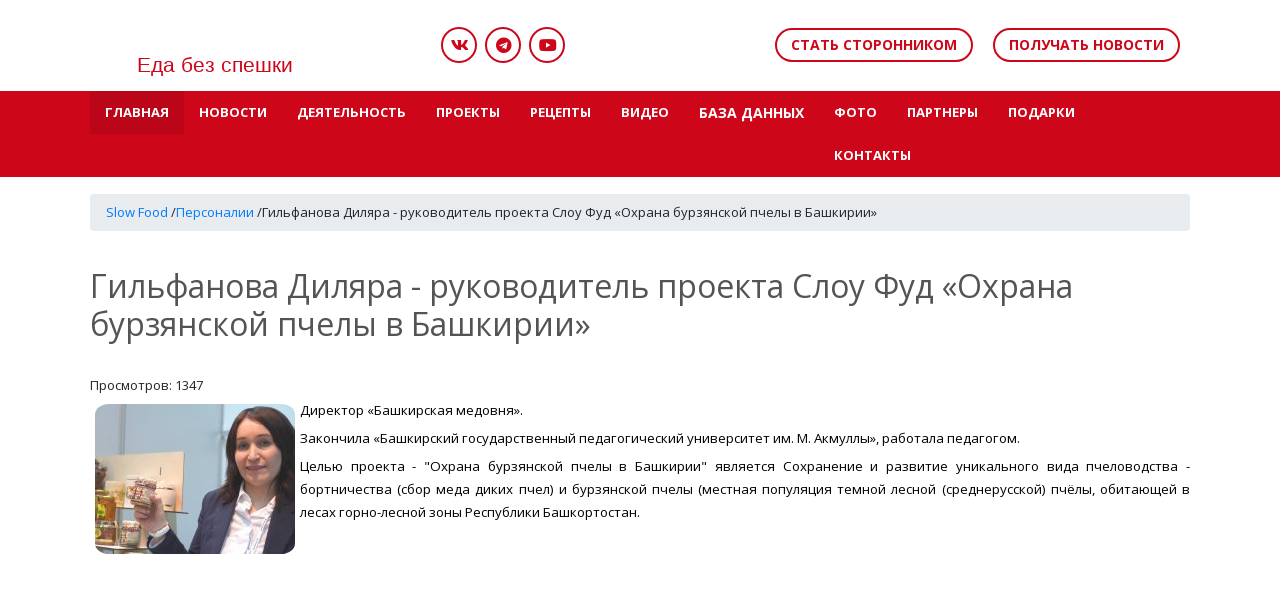

--- FILE ---
content_type: text/html; charset=utf-8
request_url: https://slowfoodrussia.com/home/personalii/249-gilfanova-dilyara-rukovoditel-proekta-slou-fud-okhrana-burzyanskoj-pchely-v-bashkirii
body_size: 7212
content:
<!DOCTYPE html>
<html lang="ru-ru" dir="ltr">
<head>
	<meta name="viewport" content="width=device-width, initial-scale=1.0" />
    <meta name="cmsmagazine" content="18a6ec4df7e0fb56ccfde90a6062824d" />
	<script src="/templates/skeptic/js/jq.js"></script>
	<meta charset="utf-8" />
	<base href="https://slowfoodrussia.com/home/personalii/249-gilfanova-dilyara-rukovoditel-proekta-slou-fud-okhrana-burzyanskoj-pchely-v-bashkirii" />
	<meta name="keywords" content="Слоу Фуд в России" />
	<meta name="rights" content="Слоу Фуд" />
	<meta name="og:title" content="Гильфанова Диляра - руководитель проекта Слоу Фуд «Охрана бурзянской пчелы в Башкирии»" />
	<meta name="og:type" content="article" />
	<meta name="og:image" content="https://slowfoodrussia.com/images/personalii/Dilara.jpg" />
	<meta name="og:url" content="https://slowfoodrussia.com/home/personalii/249-gilfanova-dilyara-rukovoditel-proekta-slou-fud-okhrana-burzyanskoj-pchely-v-bashkirii" />
	<meta name="og:site_name" content="slowfoodrussia.com" />
	<meta name="og:description" content="Официальный сайт общероссийской организации &amp;quot;Слоу Фуд в России&amp;quot;" />
	<meta name="description" content="Добро пожаловать в Слоу Фуд (Еда без спешки)
Мы приглашаем вас в мир, в котором все люди имеют доступ к качественным продуктам питания и получают удовольствие от еды, которая полезна для них самих, выгодна для производителей и не приносит вреда планете." />
	<meta name="generator" content="Joomla! - Open Source Content Management" />
	<title>Гильфанова Диляра - руководитель проекта Слоу Фуд «Охрана бурзянской пчелы в Башкирии»</title>
	<link href="/plugins/system/imagesizer/lbscripts/chocolatmaster/chocolat.css" rel="stylesheet" media="all" />
	<link href="/plugins/system/jce/css/content.css?678fbaf402dc983c8c1f80561f5aedba" rel="stylesheet" />
	<link href="/plugins/system/jcemediabox/css/jcemediabox.min.css?9d108330040bd2b7386ad9c4cf8105fc" rel="stylesheet" />
	<link href="/media/widgetkit/wk-styles-b509b244.css" rel="stylesheet" id="wk-styles-css" />
	<script src="/plugins/system/imagesizer/lbscripts/chocolatmaster/jquery.chocolat.js"></script>
	<script src="/plugins/system/jcemediabox/js/jcemediabox.min.js?1b6e86f0cf3db9f07a84a04e29a794e0"></script>
	<script src="/media/widgetkit/uikit2-70331609.js"></script>
	<script src="/media/widgetkit/wk-scripts-53c51836.js"></script>
	<script>

jQuery(document).ready(function() {
  var opt=
  {
	leftImg               : '/plugins/system/imagesizer/lbscripts/chocolatmaster/left.gif',	
	rightImg              : '/plugins/system/imagesizer/lbscripts/chocolatmaster/right.gif',	
	closeImg              : '/plugins/system/imagesizer/lbscripts/chocolatmaster/close.gif',		
	loadingImg            : '/plugins/system/imagesizer/lbscripts/chocolatmaster/loading.gif'
  }
   jQuery('a.imagesizer').Chocolat(opt);   
});
jQuery(document).ready(function(){WFMediaBox.init({"base":"\/","theme":"standard","mediafallback":0,"mediaselector":"audio,video","width":"","height":"","lightbox":0,"shadowbox":0,"icons":1,"overlay":1,"overlay_opacity":0,"overlay_color":"","transition_speed":300,"close":2,"scrolling":"fixed","labels":{"close":"\u0417\u0430\u043a\u0440\u044b\u0442\u044c","next":"\u0414\u0430\u043b\u0435\u0435","previous":"\u041d\u0430\u0437\u0430\u0434","cancel":"\u041e\u0442\u043c\u0435\u043d\u0438\u0442\u044c","numbers":"{{numbers}}","numbers_count":"{{current}} \u0438\u0437 {{total}}"}});});
	</script>

	<link href="/images/favicon.png" rel="icon" />
	<link rel="stylesheet" href="https://use.fontawesome.com/releases/v5.7.2/css/all.css" integrity="sha384-fnmOCqbTlWIlj8LyTjo7mOUStjsKC4pOpQbqyi7RrhN7udi9RwhKkMHpvLbHG9Sr" crossorigin="anonymous">
	<link rel="stylesheet" href="/templates/skeptic/css/bootstrap.min.css">
	<link rel="stylesheet" href="/templates/skeptic/css/main.css">
	<link href="https://fonts.googleapis.com/css?family=Open+Sans:300,400,700&amp;subset=cyrillic" rel="stylesheet">
	<link rel="stylesheet" href="/gallery/gallery.css">
	<script src="/gallery/gallery.js"></script>
</head>
<body class="body-article">
	<div class="wrapper">
				<header>
			<div class="pageInner headerFlex">
				<div class="headerItem logoItem">
					<div id="logo">
						<a href="/"><img src="/images/logo.svg" alt="Слоу Фуд в России"></a>
					</div>
				</div>
									

<div class="custom headerItem socialLinksWrapper"  >
	<div class="socialLinks">
<script>// <![CDATA[
<a href="https://www.facebook.com/groups/111941058896443/" target="blank"><i class="fab fa-facebook-square"></i> </a>
<a href="https://instagram.com/slowfoodinrussia?igshid=yxoznbfyojhj" target="blank"><i class="fab fa-instagram"></i> </a></div>
// ]]></script>
<a href="https://vk.com/slowfoodrussian" target="blank"><i class="fab fa-vk"></i> </a> <a href="https://t.me/slowfoodrussia" target="blank"><i class="fab fa-telegram"></i> </a> <a href="https://www.youtube.com/channel/UC0S8CYTSZWLEgMG2ULL0A5Q" target="blank"><i class="fab fa-youtube"></i> </a></div></div>


<div class="custom feedbackWrapper"  >
	<div class="feedbackButton" data-toggle="modal" data-target="#membership">Стать сторонником</div>
<div id="getNews" class="feedbackButton">Получать новости</div></div>

							</div>
		</header>
				<nav id="mainMenu">
			<div class="pageInner mainMenu">
				
<ul class="mainMenuList ">
<li class="item-101 default active deeper parent"><a href="/" title="Официальный сайт организации Слоу Фуд в России" class=" homeLink">Главная</a><ul class="nav-child unstyled small"><li class="item-117"><a href="/home/filosofiya" >Философия</a></li><li class="item-118"><a href="/home/tseli-i-missiya" >Цели </a></li><li class="item-119"><a href="/home/dokumenty" >Документы</a></li><li class="item-123"><a href="/home/struktura-organizatsii" >Структура организации</a></li><li class="item-124 current active"><a href="/home/personalii" >Персоналии</a></li><li class="item-125"><a href="/home/karta-regionalnykh-otdelenij" >Карта региональных отделений</a></li><li class="item-126"><a href="/home/karta-soobshchestv-v-mire" >Карта сообществ в мире</a></li></ul></li><li class="item-103 deeper parent"><a href="#" >Новости</a><ul class="nav-child unstyled small"><li class="item-104"><a href="/novosti/novosti-slou-fud-v-rossii" >Новости Слоу Фуд в России </a></li><li class="item-106"><a href="/novosti/novosti-slowfood-v-mire" >Новости Slow Food в мире</a></li></ul></li><li class="item-109 deeper parent"><a href="#" >Деятельность</a><ul class="nav-child unstyled small"><li class="item-127 deeper parent"><a href="/deyatelnost/sokhranenie-bioraznoobraziya" >Сохранение биоразнообразия</a><ul class="nav-child unstyled small"><li class="item-128"><a href="/deyatelnost/sokhranenie-bioraznoobraziya/kovcheg-vkusa" >Ковчег вкуса</a></li><li class="item-165"><a href="/proekty/krasnaya-kniga-s-kh-zhivotnykh-rossii" >Красная книга С/Х животных России</a></li><li class="item-166"><a href="/deyatelnost/sokhranenie-bioraznoobraziya/prezidia" >Президиа</a></li></ul></li><li class="item-130 deeper parent"><a href="/deyatelnost/prosveshchenie-i-obrazovanie" >Просвещение и образование</a><ul class="nav-child unstyled small"><li class="item-132"><a href="/deyatelnost/prosveshchenie-i-obrazovanie/eko-treningi-dlya-proizvoditelej" >ЭКО-тренинги для производителей</a></li><li class="item-133"><a href="/deyatelnost/prosveshchenie-i-obrazovanie/regionalnye-seminary-vkusnaya-chistaya-chestnaya-eda-nashe-pravo-i-budushchee" >Семинар &quot;Вкусная чистая честная еда - наше право и будущее&quot;</a></li><li class="item-131"><a href="/deyatelnost/prosveshchenie-i-obrazovanie/uroki-sensornogo-vospitaniya-dlya-detej-i-vzroslykh" >Уроки сенсорного воспитания для детей и взрослых</a></li><li class="item-183"><a href="/deyatelnost/prosveshchenie-i-obrazovanie/lectoriy" >Лекторий Слоу Фуд</a></li></ul></li><li class="item-135"><a href="/deyatelnost/korennye-narody" >Коренные народы</a></li><li class="item-136"><a href="/deyatelnost/molodezh" >Молодежь</a></li><li class="item-129"><a href="/deyatelnost/mezhdunarodnoe-sotrudnichestvo" >Международное сотрудничество</a></li><li class="item-138"><a href="/deyatelnost/yuridicheskie-konsultatsii" >Юридические консультации</a></li><li class="item-140"><a href="/deyatelnost/iogen-im-n-i-vavilova-ran" >ИОГен им. Н.И. Вавилова РАН</a></li><li class="item-169"><a href="/deyatelnost/vir-imeni-n-i-vavilova-ran" >ВИР им. Н.И. Вавилова РАН</a></li><li class="item-141 deeper parent"><a href="/deyatelnost/mezhdunarodnoe-dvizhenie" >Международное движение</a><ul class="nav-child unstyled small"><li class="item-154"><a href="/deyatelnost/mezhdunarodnoe-dvizhenie/dokumenty" >Документы</a></li><li class="item-155"><a href="/deyatelnost/mezhdunarodnoe-dvizhenie/proekty-slow-food-v-mire" >Проекты Slow food в мире</a></li><li class="item-156"><a href="/deyatelnost/mezhdunarodnoe-dvizhenie/temy-i-kampanii" >Кампании Slow Food</a></li></ul></li></ul></li><li class="item-110 deeper parent"><a href="#" >Проекты</a><ul class="nav-child unstyled small"><li class="item-142"><a href="/proekty/gastronomicheskaya-ekspeditsiya" >Гастрономическая экспедиция</a></li><li class="item-143"><a href="/proekty/uroki-vkusa" >Уроки вкуса</a></li><li class="item-144"><a href="/proekty/vkusnaya-chistaya-chestnaya-eda" >Вкусная, чистая, честная еда - наше право и будущее</a></li><li class="item-148"><a href="/proekty/krasnaya-kniga-s-kh-zhivotnykh-rossii" >Красная книга с/х животных России</a></li><li class="item-145"><a href="/proekty/korennye-narody-sokrovishcha-severa" >Коренные народы - &quot;Сокровища Севера&quot;</a></li><li class="item-167"><a href="/proekty/ogorod-na-podokonnike" >Огород на подоконнике</a></li><li class="item-147"><a href="/proekty/terra-madre-den-den-materi-zemli" >Терра Мадре день (день Матери Земли)</a></li><li class="item-170"><a href="/proekty/slou-fud-rekomenduet" >Слоу Фуд рекомендует</a></li><li class="item-168"><a href="/proekty/disko-sup" >Диско-суп</a></li><li class="item-146"><a href="/proekty/alyans-povarov" >Альянс поваров</a></li><li class="item-184"><a href="/proekty/lektorij-slou-fud" >Лекторий Слоу Фуд</a></li></ul></li><li class="item-116"><a href="/retsepty" >Рецепты</a></li><li class="item-111 deeper parent"><a href="#" >Видео</a><ul class="nav-child unstyled small"><li class="item-171"><a href="https://www.youtube.com/user/SlowFoodInt/playlists" target="_blank" rel="noopener noreferrer">Video Slow Food International</a></li><li class="item-172"><a href="https://www.youtube.com/channel/UC0S8CYTSZWLEgMG2ULL0A5Q/featured" target="_blank" rel="noopener noreferrer">Видео Слоу Фуд в России</a></li></ul></li><li class="item-114 divider deeper parent"><span class="separator ">База данных</span>
<ul class="nav-child unstyled small"><li class="item-152"><a href="/baza-dannykh/restorany-kafe-magaziny-slowfood" >Рестораны, кафе, магазины Слоу Фуд</a></li></ul></li><li class="item-115"><a href="/foto" >Фото</a></li><li class="item-112"><a href="/partnery" >Партнеры</a></li><li class="item-185"><a href="/vitrina-podarkov" >Подарки</a></li><li class="item-113"><a href="/kontakty" >Контакты</a></li></ul>

			</div>
		</nav>
							<div class="pageInner">
				<div aria-label="breadcrumbs" role="navigation">
	<ul itemscope itemtype="https://schema.org/BreadcrumbList" class="breadcrumb">
					<li class="active">
				<span class="divider icon-location"></span>
			</li>
		
						<li itemprop="itemListElement" itemscope itemtype="https://schema.org/ListItem">
											<a itemprop="item" href="/" class="pathway"><span itemprop="name">Slow Food</span></a>
					
											<span class="divider">
							/						</span>
										<meta itemprop="position" content="1">
				</li>
							<li itemprop="itemListElement" itemscope itemtype="https://schema.org/ListItem">
											<a itemprop="item" href="/home/personalii" class="pathway"><span itemprop="name">Персоналии</span></a>
					
											<span class="divider">
							/						</span>
										<meta itemprop="position" content="3">
				</li>
							<li itemprop="itemListElement" itemscope itemtype="https://schema.org/ListItem" class="active">
					<span itemprop="name">
						Гильфанова Диляра - руководитель проекта Слоу Фуд «Охрана бурзянской пчелы в Башкирии»					</span>
					<meta itemprop="position" content="4">
				</li>
				</ul>
</div>

			</div>
						<div class="contentWrapper">
			<div class="pageInner contentInner">
			<div id="system-message-container">
	</div>

										<div id="content" class="content100">
					<div class="item-page" itemscope itemtype="https://schema.org/Article">
	<meta itemprop="inLanguage" content="ru-RU" />
	
		
			<div class="page-header">
					<h1 itemprop="headline">
				Гильфанова Диляра - руководитель проекта Слоу Фуд «Охрана бурзянской пчелы в Башкирии»			</h1>
									</div>
					
		
						<dl class="article-info muted">

		
			<dt class="article-info-term">
							</dt>

			
			
			
										
			
		
					
			
										<dd class="hits">
					<span class="icon-eye-open" aria-hidden="true"></span>
					<meta itemprop="interactionCount" content="UserPageVisits:1347" />
					Просмотров: 1347			</dd>						</dl>
	
	
		
								<div itemprop="articleBody">
		<p style="text-align: justify;"><span style="font-size: 10pt;"><strong><span style="color: #000000;"><a class="imagesizer linkthumb" target="_blank" href="/images/personalii/Dilara.jpg"><img style="float: left; border-width: 5px; margin: 5px;" src="/cache/images/personalii/Dilara_200x150-equal.jpg" width="200" height="150" old="/images/personalii/Dilara.jpg" class="thumb" /></a></span></strong></span><span style="font-size: 10pt; color: #000000;">Директор «Башкирская медовня».</span></p>
<p style="text-align: justify;"><span style="font-size: 10pt; color: #000000;"> Закончила «Башкирский государственный педагогический университет им. М. Акмуллы», работала педагогом.</span></p>
<p style="text-align: justify;"><span style="font-size: 10pt; color: #000000;">Целью проекта - "Охрана бурзянской пчелы в Башкирии" является Сохранение и развитие уникального вида пчеловодства - бортничества (сбор меда диких пчел) и бурзянской пчелы (местная популяция темной лесной (среднерусской) пчёлы, обитающей в лесах горно-лесной зоны Республики Башкортостан. </span></p>
 
<p style="text-align: justify;"> </p>	</div>

	
							</div>

				</div>
								
			</div>
		</div>
		<div class="bottomWrapper">
					<div class="moduleWrapper  feedbackMod">
						

<div class="custom feedbackMod"  >
	<div class="feedbackBottomWrapper">
<div class="pageInner">
<div class="moduleHeading">Обратная связь</div>
<div class="feedbackFlex">
<div class="fbSocial">
<div class="feedbackNotice">Если вас заинтересовал наш проект, у вас есть вопросы или предложения, напишите нам в наших официальных аккаунтах в социальных сетях или воспользуйтесь формой обратной связи</div>
<div class="socialLinks">
<script>// <![CDATA[
<a href="https://www.facebook.com/groups/111941058896443/" target="blank"><i class="fab fa-facebook-square"></i> </a>
<a href="#"><i class="fab fa-twitter"></i> </a>  
<a href="https://instagram.com/slowfoodinrussia?igshid=yxoznbfyojhj" target="blank"><i class="fab fa-instagram"></i> </a>
// ]]></script>
<a href="https://t.me/slowfoodrussia" target="blank"><i class="fab fa-telegram"></i> </a> <a href="https://www.youtube.com/channel/UC0S8CYTSZWLEgMG2ULL0A5Q" target="blank"><i class="fab fa-youtube" target="blank"></i> </a></div>
<div class="socialNotice">Рекомендуем подписаться, чтобы не пропустить важных и интересных событий</div>
</div>
<div class="fbEmail"><form id="fbForm">
<div class="hideMe"><input name="phone" type="text" value="" /></div>
<div class="inputWrap inputFlex"><input class="form-control" name="yourname" type="text" value="" placeholder="Ваше имя" /> <input class="form-control" name="email" type="email" value="" placeholder="Электронная почта" /></div>
<div class="inputWrap"><textarea class="form-control" name="message" rows="5" placeholder="Ваш вопрос или сообщение"></textarea></div>
<div class="inputWrap formResponse"><button class="btn btn-primary" name="button" type="submit">Отправить</button></div>
<div class="modalNotice">Нажимая кнопку "Отправить" вы подтверждаете что ознакомились и согласны с <a href="#">политикой конфиденциальности</a></div>
</form></div>
</div>
</div>
</div></div>
		</div>
	
		</div>
				<footer>
			<div class="pageInner footerFlex">
						<div class="moduleWrapper ">
						

<div class="custom"  >
	<p>"Еда без спешки" <span>© Все права защищены, 2023</span></p></div>
		</div>
	
			</div>
		</footer>
			</div>
	<div class="modal fade" id="membership" tabindex="-1" role="dialog" aria-labelledby="leModalLabel" aria-hidden="true">
		<div class="modal-dialog" role="document">
			<div class="modal-content">
				<div class="modal-header">
					<h5 class="modal-title" id="exampleModalLabel">Стать сторонником SlowFood</h5>
					<button type="button" class="close" data-dismiss="modal" aria-label="Close">
						<span aria-hidden="true">&times;</span>
					</button>
				</div>
				<div class="modal-body modalBodyFlex">
					<ul class="list-group">
					  <li class="list-group-item">
							<a href="/vitrina-podarkov">Витрина подарков</a>
						</li>
                           <li class="list-group-item">
							<a href="/donate">Сделать пожертвование</a>
						</li>
					  <li class="list-group-item">
							<a href="/chto-mozhet-sdelat-kazhdyj">Что может сделать каждый</a>
						</li>
					  <li class="list-group-item">
							<a href="/sokhranite-produkt-pitaniya">Сохраните продукт питания</a>
						</li>
					  <li class="list-group-item">
							<a href="/sokhranite-porodu-zhivotnogo">Сохраните породу животного</a>
						</li>
					</ul>
				</div>
			</div>
		</div>
	</div>
	<div class="modal fade" id="membershipLinks" tabindex="-1" role="dialog" aria-labelledby="exampleModalLabel" aria-hidden="true">
	  <div class="modal-dialog" role="document">
	    <div class="modal-content">
	      <div class="modal-header">
	        <h5 class="modal-title" id="exampleModalLabel">Стать сторонником SlowFood</h5>
	        <button type="button" class="close" data-dismiss="modal" aria-label="Close">
	          <span aria-hidden="true">&times;</span>
	        </button>
	      </div>
	      <div class="modal-body modalBodyFlex">
					<form id="membershipForm" name="membership">
						<div class="inputWrap hideMe">
							<input type="text" class="form-control" name="from" placeholder="Проверка">
						</div>
						<div class="inputWrap">
							<input type="text" class="form-control" name="name" placeholder="Имя" required>
						</div>
						<div class="inputWrap">
							<input type="text" class="form-control" name="lastname" required placeholder="Фамилия">
						</div>
						<div class="inputWrap">
							<input type="text" class="form-control" name="birth" required placeholder="Дата рождения">
						</div>
						<div class="inputWrap">
							<input type="text" class="form-control" name="phone" required placeholder="Номер телефона">
						</div>
						<div class="inputWrap">
							<input type="email" class="form-control" name="email" required placeholder="Электронная почта">
						</div>
						<div class="inputWrap">
							<input type="text" class="form-control" name="occup" required placeholder="Профессия">
						</div>
						<div class="inputWrap fullwidth">
							<textarea class="form-control" rows="7" name="comment" placeholder="Комментарий"></textarea>
						</div>
						<div class="fullwidth formResponse">
							<button type="submit" class="btn btn-primary">Отправить</button>
							<button type="button" class="btn btn-secondary" data-dismiss="modal">Отмена</button>
						</div>
					</form>
					<div class="modalNotice">
						Нажимая кнопку "Подписаться" вы подтверждаете, что ознакомились и согласны с <a target="_blank" href="#">политикой конфиденциальности</a>
					</div>
				</div>
	    </div>
	  </div>
	</div>
	<div class="modal fade" id="getnews" tabindex="-1" role="dialog" aria-labelledby="exampleModalLabel2" aria-hidden="true">
	  <div class="modal-dialog" role="document">
	    <div class="modal-content">
	      <div class="modal-header">
	        <h5 class="modal-title" id="exampleModalLabel2">Получать новости SlowFood</h5>
	        <button type="button" class="close" data-dismiss="modal" aria-label="Close">
	          <span aria-hidden="true">&times;</span>
	        </button>
	      </div>
	      <div class="modal-body modalBodyFlex">
					<div class="modalMessage">
						Укажите вашу электронную почту</br>для получения свежих новостей
					</div>
					<form id="getnewsForm" name="membership">
						<div class="inputWrap hideMe">
							<input type="text" class="form-control" name="from" placeholder="Проверка">
						</div>
						<div class="inputWrap">
							<input type="email" class="form-control" name="email" required placeholder="Электронная почта">
						</div>
						<div class="fullwidth formResponse">
							<button type="submit" class="btn btn-primary">Подписаться</button>
						</div>
					</form>
					<div class="modalNotice">
						Нажимая кнопку "Подписаться" вы подтверждаете, что ознакомились и согласны с <a target="_blank" href="#">политикой конфиденциальности</a>
					</div>
				</div>
	    </div>
	  </div>
	</div>
	
	<div class="mainMenuToggler"><span></span></div>
	<div class="moveTop"></div>
	<script src="/templates/skeptic/js/bootstrap.min.js"></script>
	<script src="/templates/skeptic/js/maskinput.js"></script>
	<script src="/templates/skeptic/js/main.js"></script>
<!-- Yandex.Metrika counter --> <script type="text/javascript" > (function(m,e,t,r,i,k,a){m[i]=m[i]||function(){(m[i].a=m[i].a||[]).push(arguments)}; m[i].l=1*new Date();k=e.createElement(t),a=e.getElementsByTagName(t)[0],k.async=1,k.src=r,a.parentNode.insertBefore(k,a)}) (window, document, "script", "https://mc.yandex.ru/metrika/tag.js", "ym"); ym(62493283, "init", { clickmap:true, trackLinks:true, accurateTrackBounce:true, webvisor:true }); </script> <noscript><div><img src="https://mc.yandex.ru/watch/55234210" style="position:absolute; left:-9999px;" alt="" /></div></noscript> <!-- /Yandex.Metrika counter -->
<!-- Global site tag (gtag.js) - Google Analytics -->
<script async src="https://www.googletagmanager.com/gtag/js?id=UA-147361718-1"></script>
<script>
  window.dataLayer = window.dataLayer || [];
  function gtag(){dataLayer.push(arguments);}
  gtag('js', new Date());

  gtag('config', 'UA-147361718-1');
</script>      
</body>
</html>


--- FILE ---
content_type: text/css
request_url: https://slowfoodrussia.com/templates/skeptic/css/main.css
body_size: 3493
content:
* {
  box-sizing: border-box;
  outline: none !important;
}
body {
  margin: 0;
  padding: 0;
  font-size: 13px;
  line-height: 1;
  font-family: 'Open sans', sans-serif;
}
img {
  border-radius: 7%;
  -webkit-border-radius: 7%;
  -moz-border-radius: 7%;
  max-width: 100%;
  height: auto;
}
ul {
  margin: 0;
  padding: 0;
}
p img {
  /*border-radius: 7%;
  -webkit-border-radius: 7%;
  -moz-border-radius: 7%;*/
  margin-top: 15px;
  margin-bottom: 15px;
}
p {
  text-align: justify;
  margin-bottom: 5px;
}
dl, ol, ul {
  margin-top: 0;
  margin-bottom: 1rem;
  list-style-position: inside;
  padding-inline-start: 0;
}
.h2, h2 {
    font-size: 1.5rem;
}
.hideMe {
  display: none !important;
}
.items-row {
  overflow: auto;
  clear: both;
}
.lds-ellipsis {
  display: inline-block;
  position: relative;
  width: 64px;
  height: 10px;
}
.lds-ellipsis div {
  position: absolute;
  top: 0;
  width: 10px;
  height: 10px;
  border-radius: 50%;
  background: #0680ce;
  animation-timing-function: cubic-bezier(0, 1, 1, 0);
}
.lds-ellipsis div:nth-child(1) {
  left: 6px;
  animation: lds-ellipsis1 0.6s infinite;
}
.lds-ellipsis div:nth-child(2) {
  left: 6px;
  animation: lds-ellipsis2 0.6s infinite;
}
.lds-ellipsis div:nth-child(3) {
  left: 26px;
  animation: lds-ellipsis2 0.6s infinite;
}
.lds-ellipsis div:nth-child(4) {
  left: 45px;
  animation: lds-ellipsis3 0.6s infinite;
}
@keyframes lds-ellipsis1 {
  0% {
    transform: scale(0);
  }
  100% {
    transform: scale(1);
  }
}
@keyframes lds-ellipsis3 {
  0% {
    transform: scale(1);
  }
  100% {
    transform: scale(0);
  }
}
@keyframes lds-ellipsis2 {
  0% {
    transform: translate(0, 0);
  }
  100% {
    transform: translate(19px, 0);
  }
}

.toplineWrapper {
  overflow: auto;
  background: #eaeaea;
}
.pageInner {
  max-width: 1100px;
  margin: 0 auto;
}
.headerFlex {
  display: flex;
  justify-content: space-between;
  align-items: center;
  flex-wrap: wrap;
}
.headerItem {
  width: 25%;
}
#logo img {
  max-width: 240px;
  margin: 15px 0;
  border-radius: 0px;
  -webkit-border-radius: 0px;
  -moz-border-radius: 0px;
  width: 100%;
}
.socialLinksWrapper {
  text-align: center;
}
.socialLinks {
  display: flex;
  justify-content: center;
}
.socialLinks a {
  display: flex;
  text-decoration: none !important;
  color: #ce061a;
  font-size: 16px;
  width: 36px;
  height: 36px;
  border: 2px solid;
  justify-content: center;
  padding: 8px 0px 8px 6px;
  border-radius: 50%;
  transition: all 0.2s ease-out;
  margin: 4px;
}
.socialLinks a:hover {
  color: #fff;
  background: #ce061a;
  border-color: #ce061a;
}
.feedbackWrapper {
  width: 50%;
  display: flex;
  justify-content: flex-end;
}
.feedbackButton {
  margin: 10px;
  border: 2px solid #f00;
  font-size: 14px;
  text-transform: uppercase;
  font-weight: bold;
  padding: 8px 14px;
  border-radius: 30px;
}
.feedbackButton {
  margin: 10px;
  border: 2px solid #ce061a;
  font-size: 14px;
  text-transform: uppercase;
  font-weight: bold;
  padding: 8px 14px;
  border-radius: 30px;
  color: #ce061a;
  cursor: pointer;
  transition: all 0.2s ease-out;
}
.feedbackButton:hover {
  color: #fff;
  background: #ce061a;
}
.inputWrap {
  margin-bottom: 8px;
}
#membershipForm {
  display: flex;
  justify-content: space-between;
  align-items: center;
  flex-wrap: wrap;
}
#membershipForm .inputWrap {
  width: 49%;
}
.fullwidth {
  width: 100% !important;
}
.btn-primary {
  background-color: #ce061a;
  border-color: #ce061a;
}
.modalMessage {
  text-align: center;
  margin-bottom: 15px;
  font-size: 16px;
  line-height: 1.5;
}
.modalNotice {
  font-size: 10px;
  margin-top: 15px;
  line-height: 1.5;
}
.loader {
  padding: 12px 0;
}
.responseText {
  display: block;
  font-size: 16px;
  color: green;
  font-weight: bold;
  padding: 11px 0;
}
#mainMenu {
  background: #ce061a;
  border-bottom: 2px solid #fff;
}
.pageInner.mainMenu {
  position: relative;
}
#mainMenu ul {
  margin: 0;
  padding: 0;
  list-style: none !important;
}
.mainMenuList {
  overflow: hidden;
}
.mainMenuList > li {
  float: left;
}
.mainMenuList a {
  display: block;
  padding: 15px 15px;
  font-size: 13px;
  color: #fff;
  text-decoration: none !important;
  text-transform: uppercase;
  font-weight: bold;
  position: relative;
}
.nav-child li a {
  padding: 10px 15px;
  font-size: 13px;
}
.separator {
  display: block;
  padding: 15px 15px;
  font-size: 14px;
  color: #fff;
  text-decoration: none !important;
  text-transform: uppercase;
  font-weight: bold;
  cursor: pointer;
}
.mainMenuList .active > a {
  background: rgba(0, 0, 0, 0.09);
}
.deeper {
  overflow: hidden;
}
.nav-child {
  display: none;
  position: absolute;
  background-color: #f9f9f9;
  min-width: 160px;
  box-shadow: 0px 8px 16px 0px rgba(0,0,0,0.2);
  z-index: 1;
  transition: all 0.3s ease-out;
  padding: 7px 0 !important;
}
.nav-child .parent .nav-child {
  position: relative !important;
  padding: 0 !important;
}
.nav-child .parent .nav-child li a {
  padding-left: 30px;
}
.nav-child .parent .nav-child li a:before {
  content: "";
  display: block;
  width: 6px;
  height: 6px;
  position: absolute;
  border-left: 1px solid #777;
  border-bottom: 1px solid #777;
  left: 19px;
  top: 12px;
}
.nav-child li a {
  color: #f00;
}
.deeper:hover .nav-child {
  display: block;
}
.moduleWrapper.homeBanner {
  background: url(/images/banners/banner.jpg) no-repeat center center;
  color: #fff;
  padding: 50px 15px;
  background-size: cover;
  line-height: 1.5;
  min-height: 400px;
}
.homeBanner .uk-panel-title {
  font-size: 42px;
  font-weight: bold;
  color: #fff;
  line-height: 1.5;
}
.homeBanner .uk-margin {
  font-size: 18px;
}
NYBanner {
  background: url(/images/banners/banner_NY.jpg) no-repeat center center;
  color: #fff;
  border-radius: 0;
  -webkit-border-radius: 0;

}
.contentInner {
  display: flex;
  justify-content: space-between;
  flex-wrap: wrap;
}
.leftbar {
  width: 25%;
}
#content {
  line-height: 1.75;
}
#content h1 {
  padding: 20px 0;
  color: #545454;
  font-size: 2rem;
}
.content100 {
  width: 100%;
}
.content75 {
  width: 75%;
}
.content50 {
  width: 50%;
}
.rightbar {
  width: 25%;
}
.moduleWrapper.homeNews {
  background: #393939;
  padding: 30px 15px;
  color: #fff;
  margin-top: 20px;
}
.moduleHeading {
  font-size: 32px;
  font-weight: bold;
  margin-bottom: 45px;
  line-height: 1.5;
}
.uk-panel img {
  border-radius: 0px;
  -webkit-border-radius: 0px;
  -moz-border-radius: 0px;
}

.wkNews .uk-panel img {
  border-radius: 0px;
  -webkit-border-radius: 0px;
  -moz-border-radius: 0px;
}

.wkNews .uk-panel {
  background: #4c4c4b;
  padding: 8px;
}
.wkNews .uk-panel-title {
  font-size: 18px;
  font-weight: normal;
  margin: 0 !important;
  padding: 10px;
  color: #fff;
}
.uk-panel-teaser {
  margin-bottom: 3px;
}
.wkNews .uk-slidenav {
  display: inline-block;
  box-sizing: border-box;
  width: 48px;
  height: 48px;
  line-height: 40px;
  color: #ffffff;
  font-size: 40px;
  text-align: center;
  background: transparent;
  border: 1px solid #fff !important;
  border-radius: 50%;
}
.moduleWrapper.ourProjectsWrapper {
  background: #ce061a;
  color: #fff;
  padding: 50px 15px;
}
.wkProjects .uk-panel {
  background: #fff;
  padding: 8px;
}
.wkProjects .uk-panel-title {
  font-size: 14px;
  font-weight: bold;
  color: #ce061a;
}
.moduleWrapper.feedbackMod {
  background: #ececec;
  padding: 40px 15px;
  margin-top: 15px;
}
.feedbackMod .moduleHeading {
  color: #ce061a;
}
.feedbackFlex {
  display: flex;
  justify-content: flex-start;
  flex-wrap: wrap;
  line-height: 1.5;
}
.fbSocial {
  width: 40%;
  font-size: 14px;
  padding-right: 25px;
}
.fbEmail {
  width: 60%;
  background: #fff;
  padding: 15px;
  border-radius: 9px;
}
.fbSocial .socialLinks {
  justify-content: flex-start;
  margin: 15px 0;
}
.inputFlex {
  display: flex;
  flex-wrap: wrap;
  justify-content: space-between;
}
.inputFlex input{
  width: 49%;
}
#fbForm .loader {
  padding: 9px 0;
}
#fbForm .response {
  display: block;
  font-size: 14px;
  font-weight: bold;
  color: green;
  padding: 8px 0;
}
footer {
  background: #444;
  color: #fff;
  padding: 30px 0;
}
footer p {
  margin: 7px 0;
}
.moveTop {
  width: 48px;
  height: 48px;
  position: fixed;
  padding: 23px 10px;
  background: #ce061a;
  bottom: 10px;
  right: -50px;
  box-shadow: 0px 6px 3px -2px rgba(0, 0, 0, 0.35);
  border-radius: 50%;
  position: fixed;
  background-image: url(/images/arrowTop.svg);
  background-position: center center;
  background-size: 28px;
  background-repeat: no-repeat;
  z-index: 99;
  transition: all 0.3s ease-out;
}
.moveTop.shown {
  bottom: 10px;
  right: 15px;
  cursor: pointer;
}
.uk-dotnav>*>* {
  background: rgba(255, 255, 255, 0.25);
}
.uk-dotnav>.uk-active>* {
  background: rgba(206, 6, 26, 0.8);
  -webkit-transform: scale(1);
  transform: scale(1);
}
.homeBanner .uk-slidenav-position.uk-margin {
  min-height: 250px;
}
.uk-button {
  background: #ce061a;
  font-weight: bold;
  padding: 7px 20px;
  color: #fff;
}
.breadcrumb {
  margin-top: 15px;
}
.blogItemFlex {
  border-bottom: 1px solid #ddd;
  margin-bottom: 15px;
  overflow: auto;
  clear: both;
}
.blowItem {
    clear: both;
    border-top: 1px solid #ccc;
    padding: 10px 0;
}
.subheading-category {
  display: inline-block;
  padding: 15px 0;
}
.blogItemFlex .page-header {
  width: 100%;
}
.item-image {
  width: 20%;
  max-width: 200px;
  float: left;
  margin-right: 15px;
}
.pull-none.item-image {
    margin-bottom: 10px;
}
.page-header h2 a {
  display: inline-block;
  color: #333;
  font-weight: bold;
  font-size: 22px;
  padding: 5px 0px;
  text-decoration: none !important;
}
.article-info {
  margin: 0;
  display: flex;
  justify-content: flex-start;
  width: 100%;
}
.article-info dd {
  margin: 0;
  padding: 3px 15px 3px 0;
}
.article-info i {
  color: #ce061a;
}
.vina-youtube-channel-wrapper {
  margin: 30px auto;
}
.vina-youtube-channel-wrapper .youmax-tab, .vina-youtube-channel-wrapper .youmax-encloser-comment-button {
  background-color: #ce061a !important;
  color: #fff;
  text-shadow: none;
}
.vina-youtube-channel-wrapper .youmax-tab:hover {
  background-color: #ce061a;
  color:#fff;
}
.modal .list-group-item {
  padding: 0;
  text-align: center;
}
.modal .list-group-item a {
  padding: 20px;
  font-size: 11px;
  display: block;
  text-decoration: none !important;
  text-transform: uppercase;
  font-weight: bold;
  color: #ce061a;
}
.readmore a {
  display: inline-block;
  padding: 3px 0;
  border-bottom: 1px dotted;
  margin-bottom: 15px;
  border-radius: 0;
  color: #ce061a;
}
.paginationWrapper {
  margin-top: 15px;
  border-top: 1px solid #ddd;
}
.page-item.active .page-link {
    z-index: 1;
    color: #fff;
    background-color: #ce061a;
    border-color: #ce061a;
}
.page-link {color: #ce061a;}
.buttonLink a {
    background: #ce061a;
    padding: 10px;
    border-radius: 5px;
    color: #fff;
}
.buttonLink {
    margin: 20px 0;
}
/* responsive styles */

@media (max-width: 1200px) {
  .headerFlex {
    padding: 0 15px;
  }
  .moduleWrapper {
    padding: 0;
    /*padding: 0 15px;*/
  }
  #content {
    padding: 15px;
  }
}
@media (max-width: 800px) {
  .headerItem.logoItem {
    width: 20%;
  }
  .feedbackWrapper {width: 51%;}
  .mainMenuList > li {
    float: none;
  }
  .nav-child {position: relative;}
  #mainMenu {
    background: #ce061a;
    border-bottom: none;
    position: fixed;
    top: 0;
    left: -300px;
    width: 300px;
    height: 100%;
    z-index: 99;
    transition: all 0.3s ease-out;
    overflow: auto;
  }
  #mainMenu.open {
    left: 0;
  }
  .mainMenuToggler {
    width: 48px;
    height: 48px;
    position: fixed;
    padding: 23px 10px;
    background: #ce061a;
    bottom: 10px;
    right: calc(50% - 24px);
    box-shadow: 0px 6px 3px -2px rgba(0, 0, 0, 0.35);
    border-radius: 50%;
    z-index: 99;
  }
  .mainMenuToggler span {
    display: block;
    position: relative;
    height: 2px;
    background: #fff;
    width: 28px;
    transition: all 0.2s ease-out;
  }
  .mainMenuToggler span:before {
    content: "";
    display: block;
    position: absolute;
    top: -8px;
    height: 2px;
    width: 100%;
    background: #fff;
    transition: all 0.2s ease-out;
  }
  .mainMenuToggler span:after {
    content: "";
    display: block;
    position: absolute;
    top: 8px;
    height: 2px;
    width: 100%;
    background: #fff;
    transition: all 0.2s ease-out;
  }
  .mainMenuToggler.open span {
    background: transparent;
  }
  .mainMenuToggler.open span:before {
    top: 0;
    transform: rotate(45deg);
  }
  .mainMenuToggler.open span:after {
    top: 0;
    transform: rotate(-45deg);
  }
  .mainMenuList.open {
    display: block;
  }
  .feedbackButton {font-size: 12px;}
  header {
    border-bottom: 2px solid #ce061a;
  }
}
@media (max-width: 640px) {

}
@media (max-width: 480px) {
  .headerItem.logoItem {
    width: 100%;
    text-align: center;
    padding: 0 15px;
  }
  .headerItem.socialLinksWrapper {
    width: 100%;
    padding: 10px;
    justify-content: center;
  }
  .socialLinks {flex-wrap: wrap; justify-content: center;}
  .custom.feedbackWrapper {
    width: 100%;
    padding-bottom: 15px;
    justify-content: center;
  }
  .feedbackButton {
    margin: 5px;
    font-size: 10px;
    padding: 10px 15px;
  }
  .headerFlex {
    padding: 0;
  }
  .modal-title {
    font-size: 16px;
  }
  #membershipForm .inputWrap {
    width: 100%;
  }
  .homeBanner .uk-panel-title {font-size: 28px;}
  #content h1 {
    font-size: 28px;
  }
  .fbSocial {
    width: 100%;
    font-size: 14px;
    padding-right: 0;
    margin-bottom: 20px;
  }
  .fbEmail {width: 100%;}
  .moduleWrapper.feedbackMod {
    text-align: center;
  }
  .fbSocial .socialLinks {justify-content: center;}
  .inputFlex input {
    width: 100%;
  }
  .inputFlex input:first-child {
    margin-bottom: 8px;
  }
  .moduleHeading {font-size: 24px;}
* {
  padding: 0;
  margin: 0;
}

#thumbs div {
  margin: 5px;
  display: inline-block;
  position: relative;
  cursor: pointer;
}

#thumbs div::after {
  content: attr(data-title);
  position: absolute;
  top: 130px;
  left: 0;
  right: 0;
  bottom: 5px;
  z-index: 1;
  background: rgba(0, 42, 167, 0.6);
  color: #fff;
  text-align: center;
  font-family: Arial, sans-serif;
  font-size: 11px;
  padding: 5px 10px;
  transition: 1s;
  line-height: 11px;
}

#thumbs div:hover::after {
  content: attr(data-title);
  top: 0;
  line-height: 150px;
  font-size: 30px;
}

#screen {
  left: 0;
  right: 0;
  top: 0;
  bottom: 0;
  position: absolute;
  background: rgba(0, 0, 0, 0.7);
  z-index: 1000;
  overflow: hidden;
  cursor: pointer;
}

#imgs {
  width: 90vw;
  left: calc(5vw - 10px);
  height: 90vh;
  top: calc(5vh - 10px);
  background: white;
  border-radius: 10px;
  position: absolute;
  padding: 10px;
  cursor: auto;
}

#imgs div {
  overflow: auto;
  height: 100%;
  width: 100%;
  text-align: center;
}

#imgs div img {
  margin: 5px;
  vertical-align: top;
  line-height: 0;
}

}
p iframe {
  width: 100%;
}

iframe {
  width: 100%;
}
/* Gallery_gifts */
.gallery img{
	margin:5px; /* внешние отступы картинок */
	border:2px solid #fff; /* рамка картинок */
}
a.photo:hover img{
	border:2px solid #ce061a; /* изменение цвета рамки при наведении на картинку */
}

--- FILE ---
content_type: text/css
request_url: https://slowfoodrussia.com/gallery/gallery.css
body_size: 544
content:
* {
  padding: 0;
  margin: 0;
}

#thumbs div {
  margin: 5px;
  width: 45%;
  display: inline-block;
  position: relative;
  cursor: pointer;
}

#thumbs div::after {
  content: attr(data-title);
  position: absolute;
  top: 60%;
  left: 0;
  right: 0;
  bottom: 5px;
  z-index: 1;
  background: rgba(28, 30, 37, 0.6);
  color: #fff;
  display: flex;
  align-items: center;
  justify-content: center;
  text-align: center;
  font-family: Arial, sans-serif;
  font-size: 1.5em;
  padding: 5px 10px;
  transition: 0.5s;
  line-height: 20px;
}

#thumbs div:hover::after {
  content: attr(data-title);
  top: 10%;
  line-height: 30px;
  font-size: 1.8em;
}

#screen {
  left: 0;
  right: 0;
  top: 0;
  bottom: 0;
  position: fixed;
  background: rgba(0, 0, 0, 0.7);
  z-index: 1000;
  overflow: hidden;
  cursor: pointer;
}

#imgs {
  width: 90vw;
  left: calc(5vw - 10px);
  height: 90vh;
  top: calc(5vh - 10px);
  background: white;
  border-radius: 10px;
  position: absolute;
  padding: 10px;
  cursor: auto;
}

#imgs div {
  overflow: auto;
  height: 100%;
  width: 100%;
  text-align: center;
}

#imgs div img {
  width: 45%;
  margin: 5px;
  vertical-align: top;
  line-height: 0;
}
#close {
    position:absolute; 
    opacity: 0.3; 
    left:80%; 
    margin-left:30px; 
    margin-top:40px; 
    cursor:pointer;
    
}
@media only screen and (min-width: 300px) and (max-width: 480px) {
body {font-size: 0.6em;}
#thumbs div::after {line-height: 11px; top: 15%;}
#thumbs div:hover::after {line-height: 12px;}
}

--- FILE ---
content_type: image/svg+xml
request_url: https://slowfoodrussia.com/images/logo.svg
body_size: 717762
content:
<svg xmlns="http://www.w3.org/2000/svg" xmlns:xlink="http://www.w3.org/1999/xlink" width="3171.75" height="803.25" viewBox="0 0 4229 1071">
  <defs>
    <style>
      .cls-1 {
        font-size: 375px;
        fill: #ce061a;
        font-family: Arial;
      }
    </style>
  </defs>
  <image id="Слой_2" data-name="Слой 2" x="1689" y="56" width="852" height="700" xlink:href="[data-uri]"/>
  <text id="Еда_без_спешки" data-name="Еда без спешки" class="cls-1" x="821.568" y="1004.152">Еда без спешки</text>
</svg>


--- FILE ---
content_type: application/javascript
request_url: https://slowfoodrussia.com/gallery/gallery.js
body_size: 4597
content:
var works = [
  {
    title: "Мастер-класс по приготовлению нанайских пельменей - бианси и конкурс на лучший рисунок символа Слоу Фуд. Хабаровск. 2020",
    thumb: "/images/Habarovs/4.jpeg",
    imgs: [
 "/images/Habarovs/1.jpeg",
 "/images/Habarovs/2.jpeg",
 "/images/Habarovs/3.jpeg",
 "/images/Habarovs/6.jpeg",
 "/images/Habarovs/10.jpeg",
 "/images/Habarovs/11.jpeg",
 "/images/Habarovs/12.jpeg",
 "/images/Habarovs/13.jpeg",
 "/images/Habarovs/15.jpeg",
 "/images/Habarovs/16.jpeg",
 "/images/Habarovs/17.jpeg",
 "/images/Habarovs/18.jpeg",
 "/images/Habarovs/19.jpeg",
 "/images/Habarovs/20.jpeg",
 "/images/Habarovs/111.jpeg",
 "/images/Hab/12C354B9-E51A-4406-B432-801F3B890700.jpeg",
 "/images/Hab/AE8EFC42-6C73-4849-851A-2588A8949BA1.jpeg",]
  },

  {
    title: "Веселый урожай в детском саду 'Чайка'. Лобня. 2020",
    thumb: "/images/Chayka/IMG-20200831-WA0112.jpg",
    imgs: [
 "/images/Chayka/IMG-20200831-WA0110.jpg",
 "/images/Chayka/IMG-20200831-WA0111.jpg",
 "/images/Chayka/IMG-20200831-WA0112.jpg",
 "/images/Chayka/IMG-20200831-WA0122.jpg",
 "/images/Chayka/IMG-20200831-WA0153.jpg",
 "/images/Chayka/IMG-20200831-WA0154.jpg",
 "/images/Chayka/IMG-20200831-WA0155.jpg",
 "/images/Chayka/IMG-20200831-WA0156.jpg",
 "/images/Chayka/IMG-20200831-WA0157.jpg",
 "/images/Chayka/IMG-20200831-WA0174.jpg",
 "/images/Chayka/IMG-20200831-WA0176.jpg",]
  },
  
  {
    title: "Терра Мадре. Коренные народы. Рыба. Москва. 2020",
    thumb: "/images/SS_2020_Riba/1.jpg",
    imgs: [
 "/images/SS_2020_Riba/1.jpg",
 "/images/SS_2020_Riba/10.jpeg",
 "/images/SS_2020_Riba/11.jpeg",
 "/images/SS_2020_Riba/111.jpg",
 "/images/SS_2020_Riba/12.jpeg",
 "/images/SS_2020_Riba/13.jpeg",
 "/images/SS_2020_Riba/14.jpeg",
 "/images/SS_2020_Riba/15.jpeg",
 "/images/SS_2020_Riba/16.jpeg",
 "/images/SS_2020_Riba/2.jpeg",
 "/images/SS_2020_Riba/3.jpeg",
 "/images/SS_2020_Riba/4.jpeg",
 "/images/SS_2020_Riba/5.jpeg",
 "/images/SS_2020_Riba/6.jpeg",
 "/images/SS_2020_Riba/7.jpeg",
 "/images/SS_2020_Riba/7e55f4b5-6c0c-4c71-a29c-de160c4ee950.jpg",
 "/images/SS_2020_Riba/8.jpeg",
 "/images/SS_2020_Riba/9.jpeg",
 "/images/SS_2020_Riba/DSC06618.jpg",
 "/images/SS_2020_Riba/DSC06630.jpg",
 "/images/SS_2020_Riba/DSC06647.jpg",
 "/images/SS_2020_Riba/DSC06655.jpg",
 "/images/SS_2020_Riba/DSC06668.jpg",
 "/images/SS_2020_Riba/DSC06671.jpg",
 "/images/SS_2020_Riba/DSC06677.jpg",
 "/images/SS_2020_Riba/DSC06688.jpg",
 "/images/SS_2020_Riba/DSC06712.jpg",
 "/images/SS_2020_Riba/DSC06737.jpg",
 "/images/SS_2020_Riba/DSC06757.jpg",
 "/images/SS_2020_Riba/DSC06779.jpg",
 "/images/SS_2020_Riba/DSC06794.jpg",
 "/images/SS_2020_Riba/DSC06795.jpg",
 "/images/SS_2020_Riba/DSC06796.jpg",
 "/images/SS_2020_Riba/DSC06798.jpg",
 "/images/SS_2020_Riba/DSC06801.jpg",
 "/images/SS_2020_Riba/DSC06807.jpg",
 "/images/SS_2020_Riba/DSC06808.jpg",
 "/images/SS_2020_Riba/DSC06809.jpg",
 "/images/SS_2020_Riba/DSC06813.jpg",
 "/images/SS_2020_Riba/DSC06816.jpg",
 "/images/SS_2020_Riba/DSC06818.jpg",
 "/images/SS_2020_Riba/DSC06820.jpg",
 "/images/SS_2020_Riba/DSC06823.jpg",
 "/images/SS_2020_Riba/DSC06836.jpg",
 "/images/SS_2020_Riba/DSC06846.jpg",
 "/images/SS_2020_Riba/DSC06864.jpg",
 "/images/SS_2020_Riba/DSC06865.jpg",
 "/images/SS_2020_Riba/DSC06869.jpg",
 "/images/SS_2020_Riba/DSC06872.jpg",
 "/images/SS_2020_Riba/DSC06878.jpg",
 "/images/SS_2020_Riba/DSC06879.jpg",
 "/images/SS_2020_Riba/DSC06889.jpg",
 "/images/SS_2020_Riba/DSC06890.jpg",
 "/images/SS_2020_Riba/DSC06908.jpg",
 "/images/SS_2020_Riba/DSC06920.jpg",
 "/images/SS_2020_Riba/DSC06931.jpg",
 "/images/SS_2020_Riba/DSC06932.jpg",
 "/images/SS_2020_Riba/DSC06939.jpg",
 "/images/SS_2020_Riba/DSC06957.jpg",
 "/images/SS_2020_Riba/DSC06964.jpg",
 "/images/SS_2020_Riba/DSC06972.jpg",
 "/images/SS_2020_Riba/DSC06980.jpg",
 "/images/SS_2020_Riba/DSC06981.jpg",
 "/images/SS_2020_Riba/DSC06987.jpg",
 "/images/SS_2020_Riba/DSC06990.jpg",
 "/images/SS_2020_Riba/DSC07004.jpg",
 "/images/SS_2020_Riba/DSC07012.jpg",
 "/images/SS_2020_Riba/DSC07017.jpg",
 "/images/SS_2020_Riba/DSC07021.jpg",
 "/images/SS_2020_Riba/DSC07023.jpg",
 "/images/SS_2020_Riba/DSC07040.jpg",
 "/images/SS_2020_Riba/DSC07052.jpg",
 "/images/SS_2020_Riba/DSC07063.jpg",
 "/images/SS_2020_Riba/DSC07069.jpg",
 "/images/SS_2020_Riba/DSC07081.jpg",
 "/images/SS_2020_Riba/DSC07171.jpg",
 "/images/SS_2020_Riba/DSC07218.jpg",
 "/images/SS_2020_Riba/DSC07228.jpg",
 "/images/SS_2020_Riba/DSC07257.jpg",
 "/images/SS_2020_Riba/DSC07270.jpg",
 "/images/SS_2020_Riba/IMG_8907.jpg",]
  },

  {
    title: "Праздник урожая в детском саду 'Василек' Лобня. 2020",
    thumb: "/images/Vasilek/1.png",
    imgs: [
 "/images/Vasilek/1.png",
 "/images/Vasilek/2.jpg",
 "/images/Vasilek/DSC05775.jpg",
 "/images/Vasilek/DSC05779.jpg",
 "/images/Vasilek/DSC05781.jpg",
 "/images/Vasilek/DSC05786.jpg",
 "/images/Vasilek/DSC05790.jpg",
 "/images/Vasilek/DSC05792.jpg",
 "/images/Vasilek/DSC05797.jpg",
 "/images/Vasilek/DSC05800.jpg",
 "/images/Vasilek/DSC05806.jpg",
 "/images/Vasilek/DSC05810.jpg",
 "/images/Vasilek/DSC05813.jpg",
 "/images/Vasilek/DSC05816.jpg",
 "/images/Vasilek/DSC05819.jpg",
 "/images/Vasilek/DSC05832.jpg",
 "/images/Vasilek/DSC05833.jpg",
 "/images/Vasilek/DSC05838.jpg",
 "/images/Vasilek/DSC05841.jpg",
 "/images/Vasilek/DSC05849.jpg",
 "/images/Vasilek/DSC05854.jpg",
 "/images/Vasilek/DSC05859.jpg",
 "/images/Vasilek/DSC05864.jpg",
 "/images/Vasilek/DSC05866.jpg",
 "/images/Vasilek/DSC05883.jpg",
 "/images/Vasilek/DSC05893.jpg",
 "/images/Vasilek/DSC05900.jpg",
 "/images/Vasilek/DSC05905.jpg",
 "/images/Vasilek/DSC05909.jpg",
 "/images/Vasilek/DSC05915.jpg",
 "/images/Vasilek/DSC05919.jpg",
 "/images/Vasilek/DSC05924.jpg",
 "/images/Vasilek/DSC05927.jpg",
 "/images/Vasilek/DSC05935.jpg",
 "/images/Vasilek/DSC05949.jpg",
 "/images/Vasilek/DSC05954.jpg",
 "/images/Vasilek/DSC05955.jpg",
 "/images/Vasilek/DSC05962.jpg",
 "/images/Vasilek/DSC05964.jpg",
 "/images/Vasilek/DSC05966.jpg",
 "/images/Vasilek/DSC05971.jpg",
 "/images/Vasilek/DSC05973.jpg",
 "/images/Vasilek/DSC05974.jpg",
 "/images/Vasilek/DSC05976.jpg",
 "/images/Vasilek/DSC05979.jpg",]
  },
        
  {
    title: "Фестиваль Терра Мадре День в Лобне (Московская область) 2019",
    thumb: "/images/TM-Lobny/DSC04803.jpg",
    imgs: [
 "/images/TM-Lobny/DSC04337.jpg",
 "/images/TM-Lobny/DSC04340.jpg",
 "/images/TM-Lobny/DSC04361.jpg",
 "/images/TM-Lobny/DSC04374.jpg",
 "/images/TM-Lobny/DSC04375.jpg",
 "/images/TM-Lobny/DSC04404.jpg",
 "/images/TM-Lobny/DSC04421.jpg",
 "/images/TM-Lobny/DSC04423.jpg",
 "/images/TM-Lobny/DSC04447.jpg",
 "/images/TM-Lobny/DSC04458.jpg",
 "/images/TM-Lobny/DSC04469.jpg",
 "/images/TM-Lobny/DSC04488.jpg",
 "/images/TM-Lobny/DSC04491.jpg",
 "/images/TM-Lobny/DSC04497.jpg",
 "/images/TM-Lobny/DSC04516.jpg",
 "/images/TM-Lobny/DSC04554.jpg",
 "/images/TM-Lobny/DSC04564.jpg",
 "/images/TM-Lobny/DSC04567.jpg",
 "/images/TM-Lobny/DSC04577.jpg",
 "/images/TM-Lobny/DSC04606.jpg",
 "/images/TM-Lobny/DSC04613.jpg",
 "/images/TM-Lobny/DSC04624.jpg",
 "/images/TM-Lobny/DSC04681.jpg",
 "/images/TM-Lobny/DSC04686.jpg",
 "/images/TM-Lobny/DSC04731.jpg",
 "/images/TM-Lobny/DSC04738.jpg",
 "/images/TM-Lobny/DSC04741.jpg",
 "/images/TM-Lobny/DSC04744.jpg",
 "/images/TM-Lobny/DSC04749.jpg",
 "/images/TM-Lobny/DSC04754.jpg",
 "/images/TM-Lobny/DSC04758.jpg",
 "/images/TM-Lobny/DSC04765.jpg",
 "/images/TM-Lobny/DSC04803.jpg",
 "/images/TM-Lobny/DSC04811.jpg",
 "/images/TM-Lobny/DSC04812.jpg",
 "/images/TM-Lobny/DSC04815.jpg",
 "/images/TM-Lobny/DSC04818.jpg",
 "/images/TM-Lobny/DSC04821.jpg",
 "/images/TM-Lobny/DSC04827.jpg",
 "/images/TM-Lobny/DSC04840.jpg",
 "/images/TM-Lobny/DSC04842.jpg",
 "/images/TM-Lobny/DSC04845.jpg",
 "/images/TM-Lobny/DSC04846.jpg",
 "/images/TM-Lobny/DSC04852.jpg",
 "/images/TM-Lobny/DSC04858.jpg",
 "/images/TM-Lobny/DSC04860.jpg",
 "/images/TM-Lobny/DSC04865.jpg",
 "/images/TM-Lobny/DSC04867.jpg",
 "/images/TM-Lobny/DSC04874.jpg",
 "/images/TM-Lobny/DSC04883.jpg",
 "/images/TM-Lobny/DSC04894.jpg", ]
  },
  {
    title: "Конкурс 'Улитка - символ Слоу Фуд' город Лобня 2019",
    thumb: "/images/TM-Ulitka/DSC04972.jpg",
    imgs: [
         "/images/TM-Ulitka/1.jpg",
 "/images/TM-Ulitka/DSC04768.jpg",
 "/images/TM-Ulitka/DSC04770.jpg",
 "/images/TM-Ulitka/DSC04776.jpg",
 "/images/TM-Ulitka/DSC04780.jpg",
 "/images/TM-Ulitka/DSC04783.jpg",
 "/images/TM-Ulitka/DSC04972.jpg",
 "/images/TM-Ulitka/DSC04973.jpg",
 "/images/TM-Ulitka/DSC04988.jpg",
 "/images/TM-Ulitka/DSC04991.jpg",
 "/images/TM-Ulitka/DSC04992.jpg",
 "/images/TM-Ulitka/DSC04994.jpg",
 "/images/TM-Ulitka/DSC04996.jpg",
 "/images/TM-Ulitka/DSC04997.jpg",
 "/images/TM-Ulitka/DSC05001.jpg",
 "/images/TM-Ulitka/DSC05002.jpg",
 "/images/TM-Ulitka/DSC05004.jpg",
 "/images/TM-Ulitka/DSC05006.jpg",
 "/images/TM-Ulitka/DSC05007.jpg",
 "/images/TM-Ulitka/DSC05008.jpg",
 "/images/TM-Ulitka/DSC05011.jpg",
 "/images/TM-Ulitka/DSC05013.jpg",
 "/images/TM-Ulitka/DSC05015.jpg",
 "/images/TM-Ulitka/DSC05016.jpg",
 "/images/TM-Ulitka/DSC05018.jpg",
 "/images/TM-Ulitka/n.jpg",
 "/images/TM-Ulitka/nn.jpg", ]

  },
  {
    title: "Конкурс 'Улитка - символ Слоу Фуд' детский сад №1 'Чайка' г. Лобня Московской области 2019",
    thumb: "/images/Ulitki-hayka/DSC_0767.jpg",
    imgs: [
 "/images/Ulitki-hayka/DSC_0760.jpg",
 "/images/Ulitki-hayka/DSC_0761.jpg",
 "/images/Ulitki-hayka/DSC_0763.jpg",
 "/images/Ulitki-hayka/DSC_0765.jpg",
 "/images/Ulitki-hayka/DSC_0766.jpg",
 "/images/Ulitki-hayka/DSC_0767.jpg",
 "/images/Ulitki-hayka/DSC_0769.jpg",
 "/images/Ulitki-hayka/DSC_0770.jpg",
 "/images/Ulitki-hayka/DSC_0772.jpg",
 "/images/Ulitki-hayka/DSC_0773.jpg",
 "/images/Ulitki-hayka/DSC_0774.jpg",
 "/images/Ulitki-hayka/DSC_0776.jpg",
 "/images/Ulitki-hayka/DSC_0777.jpg",
 "/images/Ulitki-hayka/DSC_0778.jpg",
 "/images/Ulitki-hayka/DSC_0783.jpg",
 "/images/Ulitki-hayka/DSC_0788.jpg",
 "/images/Ulitki-hayka/DSC_0789.jpg",
 "/images/Ulitki-hayka/DSC_0790.jpg",
 "/images/Ulitki-hayka/DSC_0795.jpg",
 "/images/Ulitki-hayka/DSC_0796.jpg",
 "/images/Ulitki-hayka/DSC_0797.jpg",
 "/images/Ulitki-hayka/DSC_0798.jpg",
 "/images/Ulitki-hayka/DSC_0799.jpg",
 "/images/Ulitki-hayka/DSC_0800.jpg",
 "/images/Ulitki-hayka/DSC_0801.jpg",
 "/images/Ulitki-hayka/DSC_0802.jpg",
 "/images/Ulitki-hayka/DSC_0803.jpg",
 "/images/Ulitki-hayka/DSC_0804.jpg",
 "/images/Ulitki-hayka/DSC_0806.jpg",
 "/images/Ulitki-hayka/DSC_0807.jpg",
 "/images/Ulitki-hayka/DSC_0808.jpg",
 "/images/Ulitki-hayka/DSC_0809.jpg",
 "/images/Ulitki-hayka/PHOTO-2019-12-05-07-58-12.jpg",
 "/images/Ulitki-hayka/PHOTO-2019-12-05-07-58-28.jpg",
 "/images/Ulitki-hayka/PHOTO-2019-12-05-07-58-281_2.jpg",
 "/images/Ulitki-hayka/PHOTO-2019-12-05-07-58-29.jpg",
 "/images/Ulitki-hayka/PHOTO-2019-12-05-07-58-291.jpg",
 "/images/Ulitki-hayka/PHOTO-2019-12-05-07-58-292.jpg",
 "/images/Ulitki-hayka/PHOTO-2019-12-05-08-01-22.jpg",
 "/images/Ulitki-hayka/PHOTO-2019-12-05-08-01-222.jpg",
 "/images/Ulitki-hayka/PHOTO-2019-12-05-08-06-49.jpg",
 "/images/Ulitki-hayka/PHOTO-2019-12-05-08-11-12.jpg",
 "/images/Ulitki-hayka/PHOTO-2019-12-05-08-12-59.jpg",
 "/images/Ulitki-hayka/PHOTO-2019-12-05-08-27-41.jpg",
 "/images/Ulitki-hayka/PHOTO-2019-12-05-08-27-411.jpg",
 "/images/Ulitki-hayka/PHOTO-2019-12-05-08-27-5812.jpg",
 "/images/Ulitki-hayka/PHOTO-2019-12-05-08-38-5.jpg",
 "/images/Ulitki-hayka/PHOTO-2019-12-05-08-38-56.jpg",
 "/images/Ulitki-hayka/PHOTO-2019-12-05-08-38-561.jpg",
 "/images/Ulitki-hayka/PHOTO-2019-12-05-08-38-565.jpg",
 "/images/Ulitki-hayka/PHOTO-2019-12-05-08-38-573.jpg",
 "/images/Ulitki-hayka/PHOTO-2019-12-05-08-38-578.jpg",
 "/images/Ulitki-hayka/PHOTO-2019-12-05-08-42.jpg",
 "/images/Ulitki-hayka/PHOTO-2019-12-05-08-43-4.jpg",
 "/images/Ulitki-hayka/PHOTO-2019-12-05-08-43.jpg",
 "/images/Ulitki-hayka/PHOTO-2019-12-05-08-44-2.jpg",
 "/images/Ulitki-hayka/PHOTO-2019-12-05-08-44.jpg",
 "/images/Ulitki-hayka/PHOTO-2019-12-05-08-48.jpg",
 "/images/Ulitki-hayka/PHOTO-2019-12-05-08.jpg",
 "/images/Ulitki-hayka/PHOTO-2019-12-05-09-17-1312.jpg",
 "/images/Ulitki-hayka/PHOTO-2019-12-05-11.jpg",
 "/images/Ulitki-hayka/PHOTO-2019-12-05.jpg",
 "/images/Ulitki-hayka/PHOTO-2019-12-10-10-0.jpg",
 "/images/Ulitki-hayka/PHOTO-2019-12-10-10-00.jpg",
 "/images/Ulitki-hayka/PHOTO-2019-12.jpg", ]
  },
  {
    title: "Вручение семян из коллекции Н.И. Вавилова проекту 'Огород на подоконнике'. ИОГен. Москва 2019",
    thumb: " /images/IOGen/DSC04167.jpg",
    imgs: [
 "/images/IOGen/DSC04119.jpg",
 "/images/IOGen/DSC04127.jpg",
 "/images/IOGen/DSC04137.jpg",
 "/images/IOGen/DSC04141.jpg",
 "/images/IOGen/DSC04151.jpg",
 "/images/IOGen/DSC04167.jpg",
 "/images/IOGen/DSC04180.jpg",
 "/images/IOGen/DSC04183.jpg",
 "/images/IOGen/DSC04184.jpg",
 "/images/IOGen/DSC04202.jpg",
 "/images/IOGen/DSC04217.jpg",
 "/images/IOGen/DSC04228.jpg",
 "/images/IOGen/DSC04244.jpg",
 "/images/IOGen/DSC04245.jpg",
 "/images/IOGen/DSC04265.jpg",
 "/images/IOGen/DSC04277.jpg", ]
  }, 
  {
    title: "Международная конференция '125 лет прикладной ботанике в России' Санкт-Петербург 2019",
    thumb: "/images/Vavilov/3.png",
    imgs: [
 "/images/Vavilov/1.png",
 "/images/Vavilov/2.png",
 "/images/Vavilov/3.png",
 "/images/Vavilov/4.png",
 "/images/Vavilov/5.png",
 "/images/Vavilov/6.png",
 "/images/Vavilov/7.png",
 "/images/Vavilov/DSC04042.jpg",
 "/images/Vavilov/DSC04043.jpg",
 "/images/Vavilov/DSC04050.jpg",
 "/images/Vavilov/DSC04060.jpg",
 "/images/Vavilov/DSC04076.jpg", ]
  },
  {
    title: "Вавиловская коллекция и кулинарное искусство. Ужин в ресторане СоСоСо из выращенных на опытных станциях ВИРа продуктов. Санкт-Петербург 2019",
    thumb: "/images/cococo/DSC04010.jpg",
    imgs: [
 "/images/cococo/DSC03709.jpg",
 "/images/cococo/DSC03714.jpg",
 "/images/cococo/DSC03727.jpg",
 "/images/cococo/DSC03736.jpg",
 "/images/cococo/DSC03768.jpg",
 "/images/cococo/DSC03799.jpg",
 "/images/cococo/DSC03819.jpg",
 "/images/cococo/DSC03841.jpg",
 "/images/cococo/DSC03850.jpg",
 "/images/cococo/DSC03872.jpg",
 "/images/cococo/DSC03898.jpg",
 "/images/cococo/DSC03920.jpg",
 "/images/cococo/DSC03935.jpg",
 "/images/cococo/DSC03985.jpg",
 "/images/cococo/DSC04003.jpg",
 "/images/cococo/DSC04010.jpg",
 "/images/cococo/DSC04020.jpg",
 "/images/cococo/DSC04112.jpg", ]
  },
  {
    title: "Гастрономическая экспедиция 'В поисках утраченного' за автохтонными сортами винограда. Ростовская область. 2019 год",
    thumb: "/images/Azov/DSC03065.jpg",
    imgs: ["/images/Azov/DSC02552.jpg", "/images/Azov/DSC02550.jpg", "/images/Azov/DSC02553.jpg", "/images/Azov/DSC02569.jpg", "/images/Azov/DSC02596.jpg", 
    "/images/Azov/DSC02616.jpg", "/images/Azov/DSC02617.jpg", "/images/Azov/DSC02625.jpg", "/images/Azov/DSC02657.jpg","/images/Azov/DSC02703.jpg", "/images/Azov/DSC02748.jpg", 
    "/images/Azov/DSC02817.jpg", "/images/Azov/DSC02894.jpg", "/images/Azov/DSC02919.jpg", "/images/Azov/DSC02926.jpg", "/images/Azov/DSC02933.jpg", "/images/Azov/DSC02938.jpg",
    "/images/Azov/DSC02941.jpg", "/images/Azov/DSC02947.jpg", "/images/Azov/DSC02957.jpg", "/images/Azov/DSC02975.jpg", "/images/Azov/DSC02985.jpg",
    "/images/Azov/DSC02997.jpg", "/images/Azov/DSC03011.jpg", "/images/Azov/DSC03013.jpg", "/images/Azov/DSC03017.jpg", "/images/Azov/DSC03031.jpg",
    "/images/Azov/DSC03042.jpg", "/images/Azov/DSC03049.jpg", "/images/Azov/DSC03056.jpg", "/images/Azov/DSC03061.jpg", "/images/Azov/DSC03065.jpg",
    "/images/Azov/DSC03104.jpg", "/images/Azov/DSC03110.jpg", "/images/Azov/DSC03118.jpg", "/images/Azov/DSC03148.jpg", "/images/Azov/DSC03232.jpg",
    "/images/Azov/DSC03236.jpg", "/images/Azov/DSC03264.jpg", ]
  },
  {
    title: "Гастрономическая экспедиция 'В поисках утраченного' за бортевым медом и бурзянской пчелой. Республика Башкирия. 2019 год",
    thumb: "/images/bahkiria/IMG_5672.jpg",
    imgs: [
 "/images/bahkiria/00037_2.jpg",
 "/images/bahkiria/00040_1.jpg",
 "/images/bahkiria/00045_4.jpg",
 "/images/bahkiria/00045_7.jpg",
 "/images/bahkiria/00133_11.jpg",
 "/images/bahkiria/00133_7.jpg",
 "/images/bahkiria/DSC02105.jpg",
 "/images/bahkiria/IMG_5672.jpg",
 "/images/bahkiria/MVI_0121.jpg",
 "/images/bahkiria/MVI_5670_2.jpg", ]
  },
  {
    title: "Фестиваль 'Терра Мадре. Коренные народы. Дикоросы'Москва 2019",
    thumb: "/images/Dikoros_KMNS_2019/2.png",
    imgs: [
 "/images/Dikoros_KMNS_2019/2.png",
 "/images/Dikoros_KMNS_2019/4.png",
 "/images/Dikoros_KMNS_2019/11.jpg",
 "/images/Dikoros_KMNS_2019/DSC07276.jpg",
 "/images/Dikoros_KMNS_2019/DSC07277.jpg",
 "/images/Dikoros_KMNS_2019/DSC07278.jpg",
 "/images/Dikoros_KMNS_2019/DSC07279.jpg",
 "/images/Dikoros_KMNS_2019/DSC07284.jpg",
 "/images/Dikoros_KMNS_2019/DSC07285.jpg",
 "/images/Dikoros_KMNS_2019/DSC07287.jpg",
 "/images/Dikoros_KMNS_2019/DSC07288.jpg",
 "/images/Dikoros_KMNS_2019/DSC07291.jpg",
 "/images/Dikoros_KMNS_2019/_DSC0163_2.jpg", ]
  },
  {
    title: "Праздник 'Наш веселый огород'. Подведение итогов смотра-конкурса 'Огород на подоконнике'. Лобня. 2019 год",
    thumb: "/images/ogorod/DSC01774.jpg",
    imgs: [
"/images/ogorod/DSC01770.jpg",
"/images/ogorod/DSC01774.jpg",
"/images/ogorod/DSC01778.jpg",
"/images/ogorod/DSC01785.jpg",
"/images/ogorod/DSC01806.jpg",
"/images/ogorod/DSC01817.jpg",
"/images/ogorod/DSC01835.jpg",
"/images/ogorod/DSC01852.jpg",
"/images/ogorod/DSC01863.jpg",
"/images/ogorod/DSC01877.jpg",
"/images/ogorod/DSC01883.jpg",
"/images/ogorod/DSC01884.jpg",
"/images/ogorod/DSC01909.jpg",
"/images/ogorod/DSC01912.jpg",
"/images/ogorod/DSC01913.jpg",
"/images/ogorod/DSC01935.jpg",
"/images/ogorod/DSC01951.jpg",
"/images/ogorod/DSC01954.jpg",
"/images/ogorod/DSC01977.jpg",
"/images/ogorod/DSC01990.jpg",
"/images/ogorod/DSC01995.jpg",
"/images/ogorod/DSC01999.jpg",
"/images/ogorod/DSC02005.jpg",
"/images/ogorod/DSC02008.jpg",
"/images/ogorod/DSC02013.jpg",
"/images/ogorod/IMG_7995.jpg",
"/images/ogorod/IMG_9224.jpg",
"/images/ogorod/IMG_9225.jpg",
"/images/ogorod/PHOTO-2019-07-30-18-51-56.jpeg",
"/images/ogorod/PHOTO-2019-07-30-18-51-56.jpg",
"/images/ogorod/PHOTO-2019-07-30-18-51-57.jpg" ]
  },
  {
    title: "Урок Вкуса в гимназии №6. Красногорск. 2018",
    thumb: "/images/urok/4.jpg",
    imgs: [
"/images/urok/1.jpg",
"/images/urok/2.jpg",
"/images/urok/3.jpg",
"/images/urok/4.jpg",
"/images/urok/5.png",
"/images/urok/6.png",
"/images/urok/7.png",
"/images/urok/DSC05749.jpg",
"/images/urok/DSC05750.jpg",
"/images/urok/DSC05752.jpg",
"/images/urok/DSC05754.jpg",
"/images/urok/DSC05764.jpg",
"/images/urok/DSC05765.jpg",
"/images/urok/DSC05768.jpg" ]
  },
  {
    title: "Семинар 'Вкусная чистая честная еда - наше право и будущее. Стартует Сахалин!' 2017 год",
    thumb: "/images/Sahalin/_DSC0056.jpg",
    imgs: [
     "/images/Sahalin/DSC02271.jpg",
 "/images/Sahalin/DSC02308.jpg",
 "/images/Sahalin/DSC02316.jpg",
 "/images/Sahalin/DSC02344.jpg",
 "/images/Sahalin/DSC02368.jpg",
 "/images/Sahalin/DSC02373.jpg",
 "/images/Sahalin/DSC02390.jpg",
 "/images/Sahalin/DSC02396.jpg",
 "/images/Sahalin/DSC02400.jpg",
 "/images/Sahalin/DSC02407.jpg",
 "/images/Sahalin/DSC02409.jpg",
 "/images/Sahalin/DSC02419.jpg",
 "/images/Sahalin/DSC02422.jpg",
 "/images/Sahalin/DSC02423.jpg",
 "/images/Sahalin/_DSC0056.jpg",
 "/images/Sahalin/sakhalin1906.jpg", ]
  },
  {
    title: "Конкурс Ковчег Вкуса на международном фестивале 'Сокровища Севера'. Москва. 2016 год",
    thumb: "/images/KMNS_2016/kurma.jpg",
    imgs: [
 "/images/KMNS_2016/kani-ma.jpg",
 "/images/KMNS_2016/kurma.jpg",
 "/images/KMNS_2016/kv.jpg",
 "/images/KMNS_2016/kvgonhar.jpg",
 "/images/KMNS_2016/kvkoroleva.jpg",
 "/images/KMNS_2016/kvm.jpg",
 "/images/KMNS_2016/kvtodiheva.jpg",
 "/images/KMNS_2016/kvvv.jpg",
 "/images/KMNS_2016/kvvvvvv.jpg",
 "/images/KMNS_2016/shjgen.jpg",
 "/images/KMNS_2016/tava.jpg",
 "/images/KMNS_2016/tevi.jpg", ]
  },
  {
    title: "Ковчег вкуса на Международной выставке-ярмарке 'Сокровища севера' Москва 2015",
    thumb: "/images/CC-2015/IMG_9170.jpg",
    imgs: [
 "/images/CC-2015/IMG_9195_-_.jpg",
 "/images/CC-2015/kmns.jpg",
 "/images/CC-2015/sfff.jpg",
 "/images/CC-2015/sffff.jpg",
 "/images/CC-2015/sfffffff.jpg",
 "/images/CC-2015/sffi.jpg",
 "/images/CC-2015/sfg.jpg",
 "/images/CC-2015/sfh.jpg",
 "/images/CC-2015/sfhy.jpg",
 "/images/CC-2015/sfky.jpg",
 "/images/CC-2015/sfm.jpg",
 "/images/CC-2015/sfmos_-_.jpg",
 "/images/CC-2015/sfo.jpg",
 "/images/CC-2015/sfot.jpg",
 "/images/CC-2015/sfp.jpg",
 "/images/CC-2015/sfsk.jpg",
 "/images/CC-2015/sfsy.png",
 "/images/CC-2015/sfy.jpg", ]
  },
  {
    title: "Семинар 'Вкусная чистая честная еда наше право и будущее' на Байкале. 2015 год",
    thumb: "/images/Baykal/DSC05386.jpg",
    imgs: ["/images/Baykal/DSC05284.jpg", "/images/Baykal/DSC05386.jpg", "/images/Baykal/DSC05412.jpg", "/images/Baykal/DSC05415.jpg", "/images/Baykal/DSC05418.jpg", 
    "/images/Baykal/DSC05432.jpg", "/images/Baykal/DSC05433.jpg", "/images/Baykal/DSC05452.jpg", "/images/Baykal/DSC05478.jpg","/images/Baykal/DSC05480.jpg", "/images/Baykal/DSC05490.jpg", 
    "/images/Baykal/DSC05502.jpg", "/images/Baykal/DSC05515.jpg", "/images/Baykal/DSC05519.jpg", "/images/Baykal/DSC05530.jpg", "/images/Baykal/sdelano.jpg", ]
  },
  
  {
    title: "Диско-Суп",
    thumb: "/images/Disco-sup/world-disco-soup.jpg",
    imgs: [
 "/images/Disco-sup/1.png",
 "/images/Disco-sup/2.png",
 "/images/Disco-sup/3.png",
 "/images/Disco-sup/94377533_1319166301625964_1936570311038205952_n.jpg",
 "/images/Disco-sup/94476067_1319166208292640_3864776856167251968_n.jpg",
 "/images/Disco-sup/94478342_1319166378292623_3662964640805027840_n.jpg",
 "/images/Disco-sup/94567606_1320677691474825_9218155451181432832_n.jpg",
 "/images/Disco-sup/94703090_1318667228342538_8494085413172936704_n.jpg",
 "/images/Disco-sup/94779003_1320677634808164_1493966492302049280_n.jpg",
 "/images/Disco-sup/95174326_1318667275009200_3457433726793809920_n.jpg",
 "/images/Disco-sup/95267089_1318667235009204_5938124815972958208_n.jpg",
 "/images/Disco-sup/IMG_5782.jpg",
 "/images/Disco-sup/IMG_5783.jpg",
 "/images/Disco-sup/IMG_5796.jpg",
 "/images/Disco-sup/IMG_5800.jpg",
 "/images/Disco-sup/IMG_5805.jpg",
 "/images/Disco-sup/IMG_5807.jpg",
 "/images/Disco-sup/IMG_5809.jpg",
 "/images/Disco-sup/IMG_5816.jpg",
 "/images/Disco-sup/IMG_5818.jpg",
 "/images/Disco-sup/IMG_6002.jpg",
 "/images/Disco-sup/IMG_6003.jpg",
 "/images/Disco-sup/recipe_03ed0650-1250-453d-9ffc-dfc67ba1e287.jpg",
 "/images/Disco-sup/world-disco-soup.jpg", ]
  }  
];

var $screen = document.querySelector("#screen");
var $imgs = document.querySelector("#imgs div");
var $thumbs = document.querySelector("#thumbs");
works.forEach(function(work) {
  var $thumb = document.createElement("div");
  var $thumbImg = document.createElement("img");
  $thumbImg.src = work.thumb;
  $thumb.onclick = function() {
    $imgs.innerHTML = "";
    work.imgs.forEach(function(img) {
      var $img = document.createElement("img");
      $img.src = img;
      $imgs.appendChild($img);
    });
    $screen.style.display = "block";
    document.body.style.overflow = "hidden";
    $screen.onclick = function(e) {
      if (e.toElement == $screen) {
        $screen.style.display = "none";
        document.body.style.overflow = "auto";
      }
    }
  }
  $thumb.setAttribute("data-title", work.title);
  $thumb.appendChild($thumbImg);
  $thumbs.appendChild($thumb);
  $('#close').mouseover(function() {$(this).animate({'opacity' : '1'}, 50);});
  $('#close').mouseout(function() {$(this).animate({'opacity' : '0.3'}, 50);});
  $('#close').click(function() {
  $('body').css({'overflow' : 'auto'}); //размораживаем фон

  setTimeout(function() {$('#screen').css({'display' : 'none'});}, 50); //устанавливаем задержку
});
});


--- FILE ---
content_type: image/svg+xml
request_url: https://slowfoodrussia.com/images/arrowTop.svg
body_size: 2135
content:
<?xml version="1.0" encoding="UTF-8" standalone="no"?>
<svg
   xmlns:dc="http://purl.org/dc/elements/1.1/"
   xmlns:cc="http://creativecommons.org/ns#"
   xmlns:rdf="http://www.w3.org/1999/02/22-rdf-syntax-ns#"
   xmlns:svg="http://www.w3.org/2000/svg"
   xmlns="http://www.w3.org/2000/svg"
   xmlns:sodipodi="http://sodipodi.sourceforge.net/DTD/sodipodi-0.dtd"
   xmlns:inkscape="http://www.inkscape.org/namespaces/inkscape"
   viewBox="0 0 448 448"
   version="1.1"
   id="svg846"
   sodipodi:docname="arrowTop.svg"
   width="448"
   height="448"
   inkscape:version="0.92.3 (2405546, 2018-03-11)">
  <metadata
     id="metadata852">
    <rdf:RDF>
      <cc:Work
         rdf:about="">
        <dc:format>image/svg+xml</dc:format>
        <dc:type
           rdf:resource="http://purl.org/dc/dcmitype/StillImage" />
        <dc:title></dc:title>
      </cc:Work>
    </rdf:RDF>
  </metadata>
  <defs
     id="defs850" />
  <sodipodi:namedview
     pagecolor="#ffffff"
     bordercolor="#666666"
     borderopacity="1"
     objecttolerance="10"
     gridtolerance="10"
     guidetolerance="10"
     inkscape:pageopacity="0"
     inkscape:pageshadow="2"
     inkscape:window-width="1920"
     inkscape:window-height="970"
     id="namedview848"
     showgrid="false"
     fit-margin-top="0"
     fit-margin-left="0"
     fit-margin-right="0"
     fit-margin-bottom="0"
     inkscape:zoom="1.5117188"
     inkscape:cx="192"
     inkscape:cy="224"
     inkscape:window-x="0"
     inkscape:window-y="27"
     inkscape:window-maximized="1"
     inkscape:current-layer="svg846" />
  <path
     d="M 67.913437,215.3385 215.91344,66.838501 c 4.7,-4.7 12.3,-4.7 17,0 l 148,148.499999 c 4.7,4.7 4.7,12.3 0,17 l -7.1,7.1 c -4.7,4.7 -12.3,4.7 -17,0 l -115.4,-116 v 311.9 c 0,6.6 -5.4,12 -12,12 h -10 c -6.6,0 -12,-5.4 -12,-12 v -311.9 l -115.400003,115.9 c -4.7,4.7 -12.3,4.7 -17,0 l -7.1,-7.1 c -4.7,-4.6 -4.7,-12.2 0,-16.9 z m -35.5,-203.999999 v 8 c 0,6.6 5.4,12 12,12 H 404.41344 c 6.6,0 12,-5.4 12,-12 v -8 c 0,-6.5999997 -5.4,-11.99999971 -12,-11.99999971 H 44.413437 c -6.6,0 -12,5.40000001 -12,11.99999971 z"
     class=""
     id="path844"
     inkscape:connector-curvature="0"
     style="fill:#ffffff" />
</svg>


--- FILE ---
content_type: application/javascript
request_url: https://slowfoodrussia.com/templates/skeptic/js/main.js
body_size: 1368
content:
// do after DOM loaded
$(document).ready(function(){
  // input mask
  $('input[name="phone"]').mask('+7 999 999 99 99');
  $('input[name="birth"]').mask('99.99.9999');

  // menu toggle handler
	$('.mainMenuToggler').click(function(){
		$(this).toggleClass('open');
		$('#mainMenu').toggleClass('open');
	});

  // set iframe size and proportion
  $('iframe').css('width', '100% !impotant');
  $('iframe').css('height', $('iframe').width() * 0.56);

  // home link prevent default
  if($(window).width() < 800) {
    $('.homeLink').click(function(e){
      e.preventDefault();
    });
  }

  // get news
  $('#getNews').click(function(){
    window.open('https://www.slowfood.com/ru/newsletter/');
  });

  // membership form handler
  $("#membershipForm").submit(function(){
    var form = $(this);
    var error = false;

    var oldHtml = $('#membershipForm .formResponse').html();
    var newHtml = '<span class="responseText">Ваша заявка успешно отправлена!</span>';
    var loader = '<div class="loader"><div class="lds-ellipsis"><div></div><div></div><div></div><div></div></div></div>';

    if (!error) {
      var data = form.serialize();
      $.ajax({
        type: 'POST',
        url: '/custom/sendMember.php',
        dataType: 'json',
        data: data,
        beforeSend: function(data) {
          $('#membershipForm .formResponse').html(loader);
        },
        success: function(data){
          if (data['error']) {
            alert(data['error']);
          } else {
            $('#membershipForm .formResponse').html(newHtml);
            setTimeout(function(){
              $('#membership').modal('hide');
            }, 3000);
            setTimeout(function(){
              $('#membershipForm').trigger('reset');
              $('#membershipForm .formResponse').html(oldHtml);
            }, 3200);
          }
        },
        error: function (xhr, ajaxOptions, thrownError) {
          alert(xhr.status);
          alert(thrownError);
        },
        complete: function(data) {
          form.find('input[type="submit"]').prop('disabled', false);
        }

      });
    }
    return false;
  });

  // membership form handler
  $("#getnewsForm").submit(function(){
    var form = $(this);
    var error = false;

    var oldHtml = $('#getnewsForm .formResponse').html();
    var newHtml = '<span class="responseText">Ваша заявка успешно отправлена!</span>';
    var loader = '<div class="loader"><div class="lds-ellipsis"><div></div><div></div><div></div><div></div></div></div>';

    if (!error) {
      var data = form.serialize();
      $.ajax({
        type: 'POST',
        url: '/custom/sendSub.php',
        dataType: 'json',
        data: data,
        beforeSend: function(data) {
          $('#getnewsForm .formResponse').html(loader);
        },
        success: function(data){
          if (data['error']) {
            alert(data['error']);
          } else {
            $('#getnewsForm .formResponse').html(newHtml);
            setTimeout(function(){
              $('#getnews').modal('hide');
            }, 3000);
            setTimeout(function(){
              $('#getnewsForm').trigger('reset');
              $('#getnewsForm .formResponse').html(oldHtml);
            }, 3200);
          }
        },
        error: function (xhr, ajaxOptions, thrownError) {
          alert(xhr.status);
          alert(thrownError);
        },
        complete: function(data) {
          form.find('input[type="submit"]').prop('disabled', false);
        }

      });
    }
    return false;
  });

  // feedback form handler
  $("#fbForm").submit(function(){
		var form = $(this);
		var error = false;
		var oldHtml = $('#fbForm .formResponse').html();
		var newHtml = '<span class="response">Ваше сообщение успешно отправлено!</span>';
		var loader = '<div class="loader"><div class="lds-ellipsis"><div></div><div></div><div></div><div></div></div></div>';

		if (!error) {
			var data = form.serialize();
			$.ajax({
			   type: 'POST',
			   url: '/custom/feedback.php',
			   dataType: 'json',
			   data: data,
		       beforeSend: function(data) {
		            $('#fbForm .formResponse').html(loader);
		          },
		       success: function(data){
		       		if (data['error']) {
		       			alert(data['error']);
		       		} else {
		       			$('#fbForm .formResponse').html(newHtml);

								setTimeout(function(){
									$('#fbForm .formResponse').html(oldHtml);
									$('#fbForm').trigger('reset');
								}, 3500);
		       		}
		         },
		       error: function (xhr, ajaxOptions, thrownError) {
		            alert(xhr.status);
		            alert(thrownError);
		         },
		       complete: function(data) {
		            form.find('input[type="submit"]').prop('disabled', false);
		         }

			     });
		}
		return false;
	});

  // move top handler
	$(window).scroll(function(){
		if($(this).scrollTop() > 500) {
			$('.moveTop').addClass('shown');
		} else {
			$('.moveTop').removeClass('shown');
		}
	});
	$('.moveTop').click(function(){
		$('html, body').stop().animate({scrollTop: 0}, 1000);
	});



});

// do after DOM loaded and styles unstyled
$(window).on('load resize', function(){
  //set min content height
  if(!$('div').hasClass('topWrapper') || !$('div').hasClass('bottomWrapper')) {
    let wh = $(window).height();
    let hh = $('header').height();
    let fh = $('footer').outerHeight();
    let mh = $('#mainMenu').height();

    $('.contentWrapper').css('min-height', wh - hh - fh - mh);
  }
});
